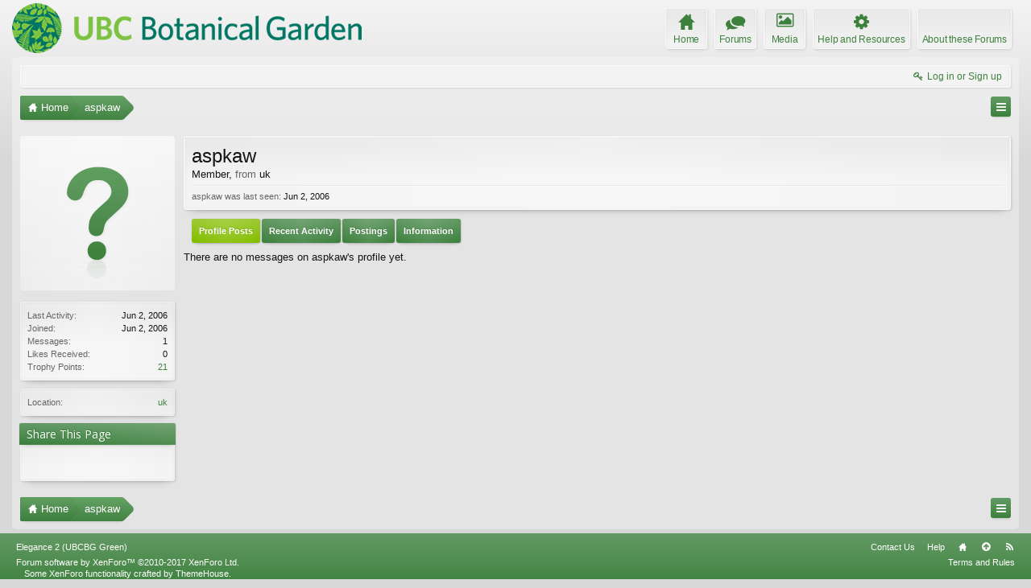

--- FILE ---
content_type: text/html; charset=UTF-8
request_url: https://forums.botanicalgarden.ubc.ca/members/aspkaw.11729/
body_size: 7637
content:
<!DOCTYPE html>
<html id="XenForo" lang="en-US" dir="LTR" class="Public NoJs GalleryLazyLoader LoggedOut NoSidebar  Responsive" xmlns:fb="http://www.facebook.com/2008/fbml">
<head>

	<meta charset="utf-8" />
	<meta http-equiv="X-UA-Compatible" content="IE=Edge,chrome=1" />
	
		<meta name="viewport" content="width=device-width, initial-scale=1" />
	
	
		<base href="https://forums.botanicalgarden.ubc.ca/" />
		<script>
			var _b = document.getElementsByTagName('base')[0], _bH = "https://forums.botanicalgarden.ubc.ca/";
			if (_b && _b.href != _bH) _b.href = _bH;
		</script>
	

	<title>aspkaw | UBC Botanical Garden Forums</title>
	
	<noscript><style>.JsOnly, .jsOnly { display: none !important; }</style></noscript>
	<link rel="stylesheet" href="//fonts.googleapis.com/css?family=Open+Sans:400,600,700,400italic,700italic,600italic&amp;subset=latin,cyrillic-ext,greek-ext,greek,vietnamese,latin-ext,cyrillic" />
	<link rel="stylesheet" href="//maxcdn.bootstrapcdn.com/font-awesome/4.7.0/css/font-awesome.min.css" />
	<link rel="stylesheet" href="styles/elegance2_green/glyphicons-pro-1.9.2/css/glyphicons.css" />
	<link rel="stylesheet" href="css.php?css=xenforo,form,public&amp;style=4&amp;dir=LTR&amp;d=1734379552" />
	<!--[if lte IE 9]>
		<link href="styles/elegance2_green/xenforo/ie8.css?_v=1ae7ef36" rel="stylesheet" type="text/css" media="screen, projection" />
	<![endif]-->
	<link rel="stylesheet" href="css.php?css=bbm_buttons,login_bar,member_view,sidebar_share_page,xengallery_tab_links&amp;style=4&amp;dir=LTR&amp;d=1734379552" />
	
	


	
		<script src="https://ajax.googleapis.com/ajax/libs/jquery/1.11.0/jquery.min.js"></script>	
	
		<script>if (!window.jQuery) { document.write('<scr'+'ipt type="text/javascript" src="js/jquery/jquery-1.11.0.min.js"><\/scr'+'ipt>'); }</script>
		
	
		<script src="styles/elegance2_green/xenforo/js/style-min.js?_v=1ae7ef36"></script>
	
	<script src="js/xenforo/xenforo.js?_v=1ae7ef36"></script>
	<script src="js/xenforo/quick_reply_profile.js?_v=1ae7ef36"></script>

<script src="js/bbm/zloader.js?_v=1ae7ef36"></script>


	



	
	
		<link href="https://maxcdn.bootstrapcdn.com/font-awesome/4.3.0/css/font-awesome.min.css" rel="stylesheet">
	

	
	
<link rel="apple-touch-icon" href="https://forums.botanicalgarden.ubc.ca/styles/ubcbg/UBCBG-logo-200pxsquare.png" />
	<link rel="alternate" type="application/rss+xml" title="RSS feed for UBC Botanical Garden Forums" href="forums/-/index.rss" />
	
	
	<link rel="canonical" href="https://forums.botanicalgarden.ubc.ca/members/aspkaw.11729/" />
	<meta name="description" content="aspkaw is a member of UBC Botanical Garden Forums. Member, from uk" />	<meta property="og:site_name" content="UBC Botanical Garden Forums" />
	<meta property="og:image" content="https://forums.botanicalgarden.ubc.ca/styles/elegance2_green/xenforo/avatars/avatar_m.png" />
	<meta property="og:image" content="https://forums.botanicalgarden.ubc.ca/styles/ubcbg/UBCBG-logo-200pxsquare.png" />
	<meta property="og:type" content="article" />
	<meta property="og:url" content="https://forums.botanicalgarden.ubc.ca/members/aspkaw.11729/" />
	<meta property="og:title" content="aspkaw" />
	<meta property="og:description" content="aspkaw is a Member at UBC Botanical Garden Forums" />
	
	
	



</head>

<body>

<script> document.body.style.visibility = 'hidden'; setTimeout(function() { document.body.style.visibility = ''; }, 1000); </script>




	

<div id="loginBar" class="loginBarOverlay">
	<div class="pageWidth">
		<div class="pageContent">	
			<h3 id="loginBarHandle">
				<label for="LoginControl"><a href="login/" class="concealed noOutline">Log in or Sign up</a></label>
			</h3>
			
			<span class="helper"></span>

			
		</div>
	</div>
</div>


<div id="headerMover">





<header><div id="header">
	<div id="logoBlock">
	<div class="pageWidth">
		<div class="pageContent">
			
			
			<div id="logo"><a href="https://www.botanicalgarden.ubc.ca">
				<span></span>
				<img src="styles/ubcbg/UBCBG-logo-70x434.png" alt="UBC Botanical Garden Forums" />
			</a></div>
			
			
			<span class="helper"></span>
		</div>
	</div>
</div>

	</div></header><div class="globalWrapper pageWidth">

	





<div id="navigation" class="pageWidth notStatic "
	data-static-navigation="1,0,1,400px,600px"
	data-glyphs-main-config="1,selected=0" 
	data-glyphs-visitor-config="2,login=1"
	 data-glyphs-main="home,portal=gi-home
forums=gi-conversation,font-size:1.2em;top:3px;
members=gi-group,padding-right:2px
chat,taigachat=gi-chat
resources=fa-cog,font-size:1.1em;top:1px;
showcase=gi-camera
gallery,xengallery,sonnb_xengallery,useralbums=fa-photo
articles,ams,ubs=gi-book-open
sportsbook=gi-podium
stocktrader=gi-stats
survivor=gi-ax
pickem=gi-playing-dices
calendar=fa-calendar
classifieds=gi-newspaper"
	 data-glyphs-visitor="account=fa-user,font-size:1.2em;top:1px;
inbox.non-zero-counter=gi-message-new,top:0;
inbox=gi-inbox
alerts=fa-bell
login=fa-key"
	 
		data-alternative-nav="800px" 
		 data-alt-glyphs="home,portal=gi-home,font-size:.9em
forums=gi-conversation
members=gi-group,font-size:.9em
resources=fa-cog
"
		
	
>
	<div class="pageContent">
		<nav>

<div class="navTabs">
	<ul class="publicTabs">
	
		<!-- home -->
		
			<li class="navTab home PopupClosed"><a href="https://www.botanicalgarden.ubc.ca" class="navLink">Home</a></li>
		
		
		
		<!-- extra tabs: home -->
		
		
		
		<!-- forums -->
		
			<li class="navTab forums Popup PopupControl PopupClosed">
			
				<a href="https://forums.botanicalgarden.ubc.ca/" class="navLink">Forums</a>
				<a href="https://forums.botanicalgarden.ubc.ca/" class="SplitCtrl" rel="Menu"></a>
				
				<div class="Menu JsOnly tabMenu forumsTabLinks">
					<div class="primaryContent menuHeader">
						<h3>Forums</h3>
						<div class="muted">Quick Links</div>
					</div>
					<ul class="secondaryContent blockLinksList">
					
						
						
						
						<li><a href="find-new/posts" rel="nofollow">Recent Posts</a></li>
					
					</ul>
				</div>
			</li>
		
		
		
		<!-- extra tabs: middle -->
		
		
			
				<li class="navTab xengallery Popup PopupControl PopupClosed">
			
				<a href="https://forums.botanicalgarden.ubc.ca/media/" class="navLink">Media</a>
				<a href="https://forums.botanicalgarden.ubc.ca/media/" class="SplitCtrl" rel="Menu"></a>
				
				<div class="Menu JsOnly tabMenu xengalleryTabLinks">
					<div class="primaryContent menuHeader">
						<h3>Media</h3>
						<div class="muted">Quick Links</div>
					</div>
					

<ul class="secondaryContent blockLinksList xengallery">
	
	
	
	
		
		
	
	<li><a href="find-new/media" rel="nofollow">New Media</a></li>
</ul>
				</div>
			</li>
			
		
			
				<li class="navTab resources Popup PopupControl PopupClosed">
			
				<a href="https://forums.botanicalgarden.ubc.ca/resources/" class="navLink">Help and Resources</a>
				<a href="https://forums.botanicalgarden.ubc.ca/resources/" class="SplitCtrl" rel="Menu"></a>
				
				<div class="Menu JsOnly tabMenu resourcesTabLinks">
					<div class="primaryContent menuHeader">
						<h3>Help and Resources</h3>
						<div class="muted">Quick Links</div>
					</div>
					<ul class="secondaryContent blockLinksList">
	
	<li><a href="resources/authors">Most Active Authors</a></li>
	<li><a href="resources/reviews">Latest Reviews</a></li>
	
	
	
</ul>
				</div>
			</li>
			
		
		
		
		
		<!-- members -->
						
		
		<!-- extra tabs: end -->
		
		
			
				<li class="navTab aboutus PopupClosed">
					<a href="aboutus/" class="navLink">About these Forums</a>
					
				</li>
			
		
		

		<!-- responsive popup -->
		<li class="navTab navigationHiddenTabs Popup PopupControl PopupClosed" style="display:none">	
						
			<a rel="Menu" class="navLink NoPopupGadget"><span class="menuIcon">Menu</span></a>
			
			<div class="Menu JsOnly blockLinksList primaryContent" id="NavigationHiddenMenu"></div>
		</li>
			
		
		<!-- no selection -->
		
			<li class="navTab selected empty"><div class="tabLinks"></div></li>
		
		
	</ul>
	
	
		<ul class="visitorTabs">
			<li class="navTab login">
				<label for="LoginControl">
					<a href="login/" class="navLink OverlayTrigger">Log in or Sign up</a>
				</label>
			</li>
		</ul>
	
</div>

<span class="helper"></span>
			
		</nav>	
	</div>
</div>


	







<div id="content" class="member_view" data-button-glyphs="invite=gi-user_add
add,create-thread=gi-edit,top:1px;
reports=gi-notes
reply=gi-conversation
closed=gi-lock
upgrades=fa-arrow-up
showcase=fa-photo,margin-right:2px;top:1px;
edit=fa-pencil-square-o" data-scale-message="0,0,1" data-floating-nav="1,1,3000" data-sidebar-toggle="1,1,0,800px,Sidebar" data-move-breadcrumb-button="1">
	<div class="pageWidth">
		<div class="pageContent">
			<!-- main content area -->
			
			
			
			
						
						

						
						
						<div class="breadBoxTop ">
							
							
							


	
		
	



<nav>
	<fieldset class="breadcrumb">
		
			<a href="misc/quick-navigation-menu" class="OverlayTrigger jumpMenuTrigger" data-cacheOverlay="true" title="Open quick navigation"><!--Jump to...--></a>
		
			
		<div class="boardTitle"><strong>UBC Botanical Garden Forums</strong></div>
		
		<span class="crumbs">
			
				<span class="crust homeCrumb" itemscope="itemscope" itemtype="http://data-vocabulary.org/Breadcrumb">
					<a href="https://www.botanicalgarden.ubc.ca" class="crumb" rel="up" itemprop="url"><span itemprop="title">Home</span></a>
					<span class="arrow"><span></span></span>
				</span>
			
			
			
			
			
				
					<span class="crust" itemscope="itemscope" itemtype="http://data-vocabulary.org/Breadcrumb">
						<a href="https://forums.botanicalgarden.ubc.ca/members/aspkaw.11729/" class="crumb" rel="up" itemprop="url"><span itemprop="title">aspkaw</span></a>
						<span class="arrow"><span>&gt;</span></span>
					</span>
				
			
		</span>
	</fieldset>
</nav>

							
						</div>
						
						
						
						
					
						<!--[if lt IE 8]>
							<p class="importantMessage">You are using an out of date browser. It  may not display this or other websites correctly.<br />You should upgrade or use an <a href="https://www.google.com/chrome/browser/" target="_blank">alternative browser</a>.</p>
						<![endif]-->

						
						

						
						
						
						
						
						
						
						
						
						<!-- main template -->
						
 




	







<div class="profilePage" itemscope="itemscope" itemtype="http://data-vocabulary.org/Person">

	<div class="mast">
		<div class="avatarScaler">
			
				<span class="Av11729l">
					<img src="https://forums.botanicalgarden.ubc.ca/styles/elegance2_green/xenforo/avatars/avatar_l.png" alt="aspkaw" style="" itemprop="photo" />
				</span>
			
		</div>
		
		

		

		<div class="section infoBlock">
			<div class="secondaryContent pairsJustified">

				
				
				
					<dl><dt>Last Activity:</dt>
						<dd><span class="DateTime" title="Jun 2, 2006 at 3:26 AM">Jun 2, 2006</span></dd></dl>
				

				<dl><dt>Joined:</dt>
					<dd>Jun 2, 2006</dd></dl>

				<dl><dt>Messages:</dt>
					<dd>1</dd></dl>

				<dl><dt>Likes Received:</dt>
					<dd>0</dd></dl>

				
					<dl><dt>Trophy Points:</dt>
						<dd><a href="members/aspkaw.11729/trophies" class="OverlayTrigger">21</a></dd></dl>
				
					
				
					
				

	

	





			</div>
		</div>

		

		

		

		
		<div class="section infoBlock">
			<dl class="secondaryContent pairsJustified">
			
				

				

				

				
					<dl><dt>Location:</dt>
						<dd><a href="misc/location-info?location=uk" rel="nofollow" target="_blank" itemprop="address">uk</a></dd></dl>
				

				
			
			</dl>
		</div>
		
		
		
				
	
	<div class="section infoBlock sharePage">
		<div class="secondaryContent">
			<h3>Share This Page</h3>
			
				
						
				
					<div class="facebookLike shareControl">
						
						<div class="fb-like" data-href="https://forums.botanicalgarden.ubc.ca/members/aspkaw.11729/" data-layout="button_count" data-action="recommend" data-font="trebuchet ms" data-colorscheme="light"></div>
					</div>
				
				
					<div class="plusone shareControl">
						<div class="g-plusone" data-size="medium" data-count="true" data-href="https://forums.botanicalgarden.ubc.ca/members/aspkaw.11729/"></div>
					</div>
					
						
			
		</div>
	</div>

		

		
		
		

	</div>

	<div class="mainProfileColumn">

		<div class="section primaryUserBlock">
			<div class="mainText secondaryContent">
				<div class="followBlock">
					
					
				</div>

				<h1 itemprop="name" class="username">aspkaw</h1>

				<p class="userBlurb">
					<span class="userTitle" itemprop="title">Member</span>, <span class="muted">from</span> <a href="misc/location-info?location=uk" class="concealed" target="_blank" rel="nofollow">uk</a>
				</p>
				

				

				
					<dl class="pairsInline lastActivity">
						<dt>aspkaw was last seen:</dt>
						<dd>
							
								<span class="DateTime" title="Jun 2, 2006 at 3:26 AM">Jun 2, 2006</span>
							
						</dd>
					</dl>
				
			</div>
			
			<ul class="tabs mainTabs Tabs" data-panes="#ProfilePanes > li" data-history="on">
				<li><a href="/members/aspkaw.11729/#profilePosts">Profile Posts</a></li>
				<li><a href="/members/aspkaw.11729/#recentActivity">Recent Activity</a></li>
				<li><a href="/members/aspkaw.11729/#postings">Postings</a></li>
				<li><a href="/members/aspkaw.11729/#info">Information</a></li>
				
				

			

</ul>
		</div>

		<ul id="ProfilePanes">
			<li id="profilePosts" class="profileContent">

			
				<div id="NoProfilePosts">There are no messages on aspkaw's profile yet.</div>
			

			</li>

			
			<li id="recentActivity" class="profileContent" data-loadUrl="members/aspkaw.11729/recent-activity">
				<span class="JsOnly">Loading...</span>
				<noscript><a href="members/aspkaw.11729/recent-activity">View</a></noscript>
			</li>
			

			<li id="postings" class="profileContent" data-loadUrl="members/aspkaw.11729/recent-content">
				<span class="JsOnly">Loading...</span>
				<noscript><a href="members/aspkaw.11729/recent-content">View</a></noscript>
			</li>

			<li id="info" class="profileContent">

				
					<div class="section">
						<h3 class="textHeading">About</h3>

						<div class="primaryContent">
							
								
									<div class="pairsColumns aboutPairs">
									
										

										

										

										
											<dl><dt>Location:</dt> <dd><a href="misc/location-info?location=uk" target="_blank" rel="nofollow" itemprop="address" class="concealed">uk</a></dd></dl>
										

										
										
										
									
									</div>
								

								
							
						</div>
					</div>
				

				<div class="section">
					<h3 class="textHeading">Interact</h3>

					<div class="primaryContent">
						<div class="pairsColumns contactInfo">
							<dl>
								<dt>Content:</dt>
								<dd><ul>
									
									<li><a href="search/member?user_id=11729" rel="nofollow">Find all content by aspkaw</a></li>
									<li><a href="search/member?user_id=11729&amp;content=thread" rel="nofollow">Find all threads by aspkaw</a></li>
									
								</ul></dd>
							</dl>
							
							
						</div>
					</div>
				</div>
				
				

			</li>
			
			
			
			



		</ul>
	</div>

</div>
						
						
						
						
							<!-- login form, to be moved to the upper drop-down -->
							







<form action="login/login" method="post" class="xenForm " id="login" style="display:none">

	

	<div class="ctrlWrapper">
		<dl class="ctrlUnit">
			<dt><label for="LoginControl">Your name or email address:</label></dt>
			<dd><input type="text" name="login" id="LoginControl" class="textCtrl" tabindex="101" /></dd>
		</dl>
	
	
		<dl class="ctrlUnit">
			<dt>
				<label for="ctrl_password">Do you already have an account?</label>
			</dt>
			<dd>
				<ul>
					<li><label for="ctrl_not_registered"><input type="radio" name="register" value="1" id="ctrl_not_registered" tabindex="105" />
						No, create an account now.</label></li>
					<li><label for="ctrl_registered"><input type="radio" name="register" value="0" id="ctrl_registered" tabindex="105" checked="checked" class="Disabler" />
						Yes, my password is:</label></li>
					<li id="ctrl_registered_Disabler">
						<input type="password" name="password" class="textCtrl" id="ctrl_password" tabindex="102" />
						<div class="lostPassword"><a href="lost-password/" class="OverlayTrigger OverlayCloser" tabindex="106">Forgot your password?</a></div>
					</li>
				</ul>
			</dd>
		</dl>
	
		
		<dl class="ctrlUnit submitUnit">
			<dt></dt>
			<dd>
				<input type="submit" class="button primary" value="Log in" tabindex="104" data-loginPhrase="Log in" data-signupPhrase="Sign up" />
				<label for="ctrl_remember" class="rememberPassword"><input type="checkbox" name="remember" value="1" id="ctrl_remember" tabindex="103" checked="checked" /> Stay logged in</label>
			</dd>
		</dl>
	</div>

	<input type="hidden" name="cookie_check" value="1" />
	<input type="hidden" name="redirect" value="/members/aspkaw.11729/" />
	<input type="hidden" name="_xfToken" value="" />

</form>
						
						
					
			
						
			
				<div class="breadBoxBottom">
					
					


	
		
	



<nav>
	<fieldset class="breadcrumb">
		
			<a href="misc/quick-navigation-menu" class="OverlayTrigger jumpMenuTrigger" data-cacheOverlay="true" title="Open quick navigation"><!--Jump to...--></a>
		
			
		<div class="boardTitle"><strong>UBC Botanical Garden Forums</strong></div>
		
		<span class="crumbs">
			
				<span class="crust homeCrumb">
					<a href="https://www.botanicalgarden.ubc.ca" class="crumb"><span>Home</span></a>
					<span class="arrow"><span></span></span>
				</span>
			
			
			
			
			
				
					<span class="crust">
						<a href="https://forums.botanicalgarden.ubc.ca/members/aspkaw.11729/" class="crumb"><span>aspkaw</span></a>
						<span class="arrow"><span>&gt;</span></span>
					</span>
				
			
		</span>
	</fieldset>
</nav>

					
				</div>
			
			
						
			
						
		</div>
	</div>
</div>

	</div></div>



<footer>
	
		<div class="footerWrapper pageFooter" data-sticky-footer="1">
			<div class="footerWrapperInner pageWidth">
	
	




	

<div class="footer" id="forumFooter">
	<div class="pageWidth">
		<div class="pageContent">
			
			
			
			<dl class="choosers">
				
					<dt>Style</dt>
					<dd><a href="misc/style?redirect=%2Fmembers%2Faspkaw.11729%2F" class="OverlayTrigger Tooltip" title="Style Chooser" rel="nofollow">Elegance 2 (UBCBG Green)</a></dd>
				
				
			</dl>
			
			
			
			
			
			<ul class="footerLinks">
			
				
					<li><a href="misc/contact" class="OverlayTrigger" data-overlayOptions="{&quot;fixed&quot;:false}">Contact Us</a></li>
				
				<li><a href="help/">Help</a></li>
				<li><a href="https://www.botanicalgarden.ubc.ca" class="homeLink">Home</a></li>
				<li><a href="/members/aspkaw.11729/#headerMover" class="topLink">Top</a></li>
				<li><a href="forums/-/index.rss" rel="alternate" class="globalFeed" target="_blank"
					title="RSS feed for UBC Botanical Garden Forums">RSS</a></li>
			
			</ul>
			
			
			<span class="helper"></span>
		</div>
	</div>
</div>



<div class="footerLegal">
	<div class="pageWidth">
		<div class="pageContent">
			<ul id="legal">
			
				<li><a href="help/terms">Terms and Rules</a></li>
				
			
			
			</ul>

			<div id="copyright"><a href="https://xenforo.com" class="concealed">Forum software by XenForo&trade; <span>&copy;2010-2017 XenForo Ltd.</span></a> <div id="thCopyrightNotice">Some XenForo functionality crafted by <a href="http://xf.themehouse.com/" title="Premium XenForo Add-ons" target="_blank">ThemeHouse</a>.</div>
            
            </div>
			
		
			
			
			<span class="helper"></span>
		</div>
	</div>	
</div>






	
			</div>
	
	</div>
</footer>



<script>


jQuery.extend(true, XenForo,
{
	visitor: { user_id: 0 },
	serverTimeInfo:
	{
		now: 1768953711,
		today: 1768896000,
		todayDow: 2
	},
	_lightBoxUniversal: "0",
	_enableOverlays: "1",
	_animationSpeedMultiplier: "1",
	_overlayConfig:
	{
		top: "10%",
		speed: 200,
		closeSpeed: 100,
		mask:
		{
			color: "rgb(0, 0, 0)",
			opacity: "0.6",
			loadSpeed: 200,
			closeSpeed: 100
		}
	},
	_ignoredUsers: [],
	_loadedScripts: {"member_view":true,"sidebar_share_page":true,"bbm_buttons":true,"login_bar":true,"xengallery_tab_links":true,"js\/xenforo\/quick_reply_profile.js?_v=1ae7ef36":true},
	_cookieConfig: { path: "/", domain: "", prefix: "xf_"},
	_csrfToken: "",
	_csrfRefreshUrl: "login/csrf-token-refresh",
	_jsVersion: "1ae7ef36",
	_noRtnProtect: false,
	_noSocialLogin: false
});
jQuery.extend(XenForo.phrases,
{
	xengallery_lightbox_loading:	"Loading...",
	xengallery_lightbox_close:	"Close (Esc)",
	xengallery_lightbox_previous:	"Previous (Left arrow key)",
	xengallery_lightbox_next:	"Next (Right arrow key)",
	xengallery_lightbox_counter:	"%curr% of %total%",
	xengallery_lightbox_error:	"The <a href=\"%url%\">media<\/a> could not be loaded.",
	xengallery_touch_error:		"This operation will not work from a touch enabled device.",
	cancel: "Cancel",

	a_moment_ago:    "A moment ago",
	one_minute_ago:  "1 minute ago",
	x_minutes_ago:   "%minutes% minutes ago",
	today_at_x:      "Today at %time%",
	yesterday_at_x:  "Yesterday at %time%",
	day_x_at_time_y: "%day% at %time%",

	day0: "Sunday",
	day1: "Monday",
	day2: "Tuesday",
	day3: "Wednesday",
	day4: "Thursday",
	day5: "Friday",
	day6: "Saturday",

	_months: "January,February,March,April,May,June,July,August,September,October,November,December",
	_daysShort: "Sun,Mon,Tue,Wed,Thu,Fri,Sat",

	following_error_occurred: "The following error occurred",
	server_did_not_respond_in_time_try_again: "The server did not respond in time. Please try again.",
	logging_in: "Logging in",
	click_image_show_full_size_version: "Click this image to show the full-size version.",
	show_hidden_content_by_x: "Show hidden content by {names}"
});

// Facebook Javascript SDK
XenForo.Facebook.appId = "";
XenForo.Facebook.forceInit = true;


</script>





<script> document.body.style.visibility = ''; </script>

</body>
</html>

--- FILE ---
content_type: text/html; charset=utf-8
request_url: https://accounts.google.com/o/oauth2/postmessageRelay?parent=https%3A%2F%2Fforums.botanicalgarden.ubc.ca&jsh=m%3B%2F_%2Fscs%2Fabc-static%2F_%2Fjs%2Fk%3Dgapi.lb.en.2kN9-TZiXrM.O%2Fd%3D1%2Frs%3DAHpOoo_B4hu0FeWRuWHfxnZ3V0WubwN7Qw%2Fm%3D__features__
body_size: 161
content:
<!DOCTYPE html><html><head><title></title><meta http-equiv="content-type" content="text/html; charset=utf-8"><meta http-equiv="X-UA-Compatible" content="IE=edge"><meta name="viewport" content="width=device-width, initial-scale=1, minimum-scale=1, maximum-scale=1, user-scalable=0"><script src='https://ssl.gstatic.com/accounts/o/2580342461-postmessagerelay.js' nonce="rYc6RO-aOkEEHJ2j3nN1ew"></script></head><body><script type="text/javascript" src="https://apis.google.com/js/rpc:shindig_random.js?onload=init" nonce="rYc6RO-aOkEEHJ2j3nN1ew"></script></body></html>

--- FILE ---
content_type: text/css; charset=utf-8
request_url: https://forums.botanicalgarden.ubc.ca/css.php?css=bbm_buttons,login_bar,member_view,sidebar_share_page,xengallery_tab_links&style=4&dir=LTR&d=1734379552
body_size: 2735
content:
@charset "UTF-8";span.mce_bbm_hl{background-position:-760px 0 !important}span.mce_bbm_raw{background-position:-260px 0 !important}span.mce_bbm_spoiler{background:url(styles/sedo/editor/adv_sprites.png) no-repeat 0 0 !important}#loginBar{color:#fff;background-color:rgb(61, 129, 62);border-bottom:1px solid rgb(61, 129, 62);position:relative;z-index:1}#loginBar
.ctrlWrapper{margin:0
10px}#loginBar
.pageContent{padding-top:0;margin-top: -1px;position:relative;_height:0px}#loginBar
a{color:#fff;text-decoration:underline}#loginBar
form{padding:5px
0;margin:0
auto;display:none;line-height:20px;position:relative}#loginBar .xenForm .ctrlUnit,
#loginBar .xenForm .ctrlUnit > dt
label{margin:0;border:none}#loginBar .xenForm .ctrlUnit:before{display:none}#loginBar .xenForm .ctrlUnit>dd{position:relative}#loginBar .xenForm
.ctrlUnit.submitUnit{padding-top:0}#loginBar .lostPassword,
#loginBar
.lostPasswordLogin{font-size:13px}#loginBar
.rememberPassword{font-size:13px;margin-left:10px}#loginBar
.textCtrl{color:#fff;background-color:rgb(61, 88, 62);border-color:rgb(61, 88, 62);box-shadow:none !important}#loginBar .textCtrl[type=text]{font-weight:bold;font-size:18px}#loginBar .textCtrl:-webkit-autofill{background:rgb(61, 88, 62) !important;color:#fff}#loginBar .textCtrl:focus{color:rgb(0, 0, 0);background:rgb(251, 251, 251) none;border-color:rgb(61, 88, 62)}#loginBar
input.textCtrl.disabled{color:rgba(255, 255, 255, .5);background-color:rgb(61, 129, 62);border-color:rgb(61, 88, 62)}#loginBar
.button{min-width:85px;*width:85px;color:rgb(61, 129, 62);background-color:#fff;border-color:#fff;box-shadow:none}#loginBar
.button.primary{}#loginBar .button:hover{color:#fff;text-decoration:none;background-color:rgb(132, 190, 0);border-color:rgb(132, 190, 0)}#loginBar .button:focus{}#loginBar
form.eAuth{-x-max-width:700px}#loginBar form.eAuth
.ctrlWrapper{margin-right:200px;box-sizing:border-box}#loginBar form.eAuth
#eAuthUnit{position:absolute;top:0px;right:10px}#eAuthUnit
li{margin-top:10px;line-height:0}#loginBar
#loginBarHandle{display:none}#loginBar #loginBarHandle:hover{text-decoration:underline}#loginBar #loginBarHandle
a{text-decoration:inherit}a.fbLogin
span{color:#fff}@media (max-width:800px){.Responsive #loginBar form.eAuth
.ctrlWrapper{margin-right:10px}.Responsive #loginBar form.eAuth
#eAuthUnit{position:static;width:180px;margin:0
auto 10px}}.profilePage{}.profilePage{zoom:1}.profilePage:after{content:'.';display:block;height:0;clear:both;visibility:hidden}.profilePage
.mast{float:left;width:192px;padding-right:10px;border-right:1px solid transparent}.profilePage
.mainProfileColumn{margin-left:202px;border-left:1px solid transparent;zoom:1}#ProfilePanes{float:left;width:100%}.profilePage .mast
.section{}.profilePage .mast
.sectionFooter{background:transparent;border-width:0;text-align:right}.profilePage .mast .followBlocks
.section{}.profilePage .mast .followBlocks
.primaryContent.avatarHeap{}.profilePage .mast .section .subHeading+.primaryContent{border-top-left-radius:0;border-top-right-radius:0}.profilePage .mast
.section.infoBlock{}.profilePage .mast .section.infoBlock .primaryContent,
.profilePage .mast .section.infoBlock
.secondaryContent{overflow:hidden}.profilePage .mast .section.infoBlock .primaryContent:last-child,
.profilePage .mast .section.infoBlock .secondaryContent:last-child{border:none}.profilePage .infoBlock
dt{font-size:11px}.profilePage .infoBlock
dd{font-size:11px}.profilePage .infoBlock .dob,
.profilePage .infoBlock
.age{white-space:nowrap}.profilePage .mast
.shareControl{margin-top:10px}.profilePage .mast .sharePage
iframe{width:160px;height:20px}.textWithCount{overflow:hidden;zoom:1}.textWithCount
.text{float:left}.textWithCount
.count{float:right}.textWithCount.subHeading
.text{}.textWithCount.subHeading
.count{text-shadow:none;color:rgb(61, 129, 62);background-color:rgb(244, 244, 244);padding:2px
6px;margin: -2px 0;border-radius:2px}.profilePage
.primaryUserBlock{}.profilePage .primaryUserBlock
.mainText{}.profilePage .primaryUserBlock
.followBlock{float:right;font-size:11px;text-align:right}.profilePage .primaryUserBlock .followBlock
li{float:right;margin-left:10px}.profilePage .primaryUserBlock .followBlock
.muted{font-size:10px;clear:both}.profilePage .primaryUserBlock
h1{font-size:18pt}.profilePage .primaryUserBlock
.userBlurb{margin-bottom:5px}.profilePage .primaryUserBlock .userBanners
.userBanner{display:inline-block;margin-bottom:5px}.profilePage .primaryUserBlock
.userStatus{font-size:11pt;font-family:Georgia,"Times New Roman",Times,serif;line-height:1.4;font-style:italic;font-size:9pt;padding-top:5px}.profilePage .primaryUserBlock
.lastActivity{font-size:11px;padding-top:6px;margin-top:5px;border-top:1px solid rgb(232, 232, 232);position:relative}.profilePage .primaryUserBlock .lastActivity:after{content:'';position:absolute;top:0;left:0;right:0;border-bottom:1px solid rgb(250, 250, 250)}.profilePage .primaryUserBlock .userStatus
.DateTime{color:rgb(102, 102, 102);font-size:10px}.profilePage .moderatorToolsPopup.Popup
.PopupControl.PopupOpen{background-image:none}.profilePage
.tabs.mainTabs{margin-top:10px;position:relative}.profilePage .tabs.mainTabs li
a{line-height:28px;height:28px;font-weight:bold}.profilePage .tabs.mainTabs li a:hover{}.profilePage .tabs.mainTabs li.active
a{}.profilePage
.profileContent{}.profilePage
.profilePoster{padding:5px;position:relative}.profilePage .profilePoster,
.profilePage .InlineModForm:first-child{margin-top:0}.profilePage .profilePoster
textarea{height:54px;width:100%;box-sizing:border-box;*width:98%;resize:vertical}.profilePage .profilePoster
.submitUnit{margin-top:5px;text-align:right}.profilePage .profileContent
.InlineMod{overflow:hidden;zoom:1}.contactInfo,.aboutPairs{max-width:500px}.contactInfo dl,
.aboutPairs
dl{margin-bottom:5px}.contactInfo dt,
.aboutPairs
dt{width:30%}.contactInfo dd,
.aboutPairs
dd{width:68%}.aboutPairs{margin-bottom:1em}.signature{font-size:11pt;font-family:Georgia,"Times New Roman",Times,serif;line-height:1.4}.profilePage .eventList
li{}.profilePage .eventList:first-of-type li:first-child{}.profilePage .searchResult:first-child{margin-top: -5px}.profileContent .section>.textHeading{font-size:11px;color:#fff;background-color:rgb(61, 129, 62);padding:5px
10px;margin:3px
auto 0;border-width:0;font-weight:normal}.profileContent .section > .textHeading + .primaryContent,
.profileContent .section>.textHeading+.secondaryContent{border-top-left-radius:0;border-top-right-radius:0}.profileContent .section:first-child{margin-top:0}@media (max-width:610px){.Responsive
.profilePage{display:table;table-layout:fixed;width:100%;box-sizing:border-box}.Responsive .profilePage
.mast{display:table-footer-group;float:none;padding-right:0;border-right:none;margin:0
auto;margin-top:10px}.Responsive .profilePage
.avatarScaler{text-align:center}.Responsive .profilePage .mast
.sharePage{display:none}.Responsive .profilePage
.profileContent{margin-left:0}.Responsive .profilePage
.mainProfileColumn{display:table-header-group;margin-left:0;border-left:none;border-bottom:1px solid rgb(177, 218, 176);padding-bottom:10px}.Responsive .profilePage .mast>*{max-width:192px;margin-left:auto;margin-right:auto}.Responsive .warningList
.warningName{width:30%}}@media (max-width:480px){.Responsive .warningList
.warningExpiry{display:none}.Responsive .warningList
.warningName{width:40%}}@media (max-width:340px){.Responsive .profilePage .mast>*{max-width:none}}.sidebar .sharePage
.shareControl{margin-top:10px;min-height:23px}.sidebar .sharePage
iframe{width:200px;height:20px}.sidebar .sharePage
iframe.fb_ltr{_width:200px !important}.sidebar .sharePage .facebookLike
iframe{z-index:52}.mast .sharePage
.secondaryContent{overflow:visible !important}@media (max-width:480px){.Responsive .sidebar
.sharePage{display:none}}.navTabs .navTab.selected .xengalleryTabLinks .xengallery li .Popup a:hover,
.navTabs .navTab.selected .xengalleryTabLinks .xengallery li .Popup a:focus{color:#fff;text-decoration:none;background-color:rgb(132, 190, 0);outline:0;text-shadow:1px -1px 0 rgb(132, 190, 0);background-image: -webkit-linear-gradient(top, rgba(255, 255, 255, .2) 0%, rgba(255, 255, 255, 0) 100%), -webkit-linear-gradient(left, rgba(255, 255, 255, 0) 0%, rgba(255, 255, 255, .1) 50%, rgba(255, 255, 255, 0) 100%);background-image:linear-gradient(to bottom, rgba(255, 255, 255, .2) 0%, rgba(255, 255, 255, 0) 100%), linear-gradient(to right, rgba(255, 255, 255, 0) 0%, rgba(255, 255, 255, .1) 50%, rgba(255, 255, 255, 0) 100%);filter:progid:DXImageTransform.Microsoft.gradient(startColorstr=#33FFFFFF, endColorstr=#00FFFFFF)}
/* CSS returned from cache. */